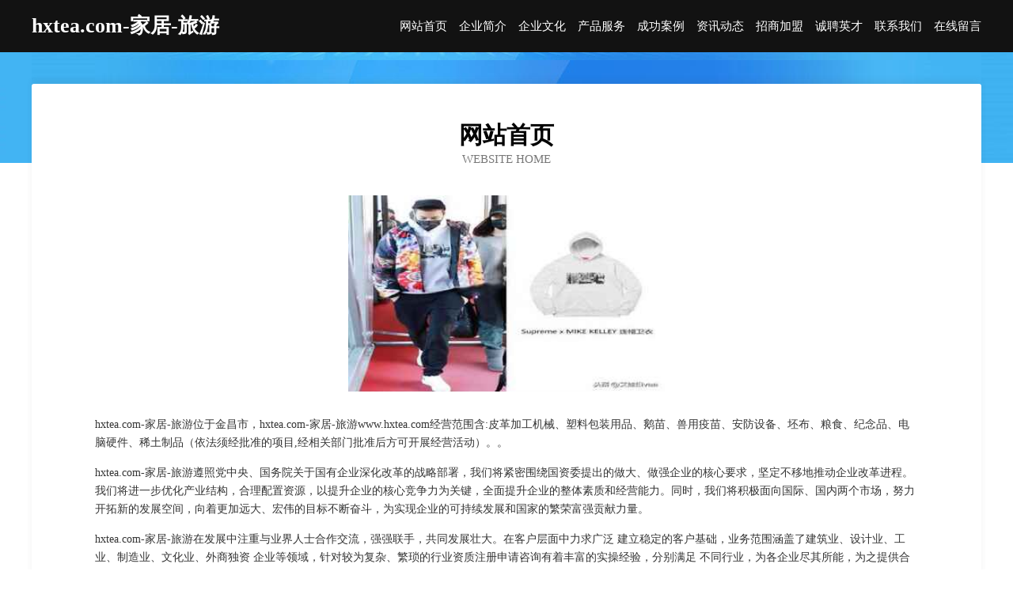

--- FILE ---
content_type: text/html
request_url: http://www.hxtea.com/
body_size: 4061
content:
<!DOCTYPE html>
<html>
<head>
	<meta charset="utf-8" />
	<title>hxtea.com-家居-旅游</title>
	<meta name="keywords" content="hxtea.com-家居-旅游,www.hxtea.com,运动服" />
	<meta name="description" content="hxtea.com-家居-旅游www.hxtea.com经营范围含:皮革加工机械、塑料包装用品、鹅苗、兽用疫苗、安防设备、坯布、粮食、纪念品、电脑硬件、稀土制品（依法须经批准的项目,经相关部门批准后方可开展经营活动）。" />
	<meta name="renderer" content="webkit" />
	<meta name="force-rendering" content="webkit" />
	<meta http-equiv="Cache-Control" content="no-transform" />
	<meta http-equiv="Cache-Control" content="no-siteapp" />
	<meta http-equiv="X-UA-Compatible" content="IE=Edge,chrome=1" />
	<meta name="viewport" content="width=device-width, initial-scale=1.0, user-scalable=0, minimum-scale=1.0, maximum-scale=1.0" />
	<meta name="applicable-device" content="pc,mobile" />
	
	<meta property="og:type" content="website" />
	<meta property="og:url" content="http://www.hxtea.com/" />
	<meta property="og:site_name" content="hxtea.com-家居-旅游" />
	<meta property="og:title" content="hxtea.com-家居-旅游" />
	<meta property="og:keywords" content="hxtea.com-家居-旅游,www.hxtea.com,运动服" />
	<meta property="og:description" content="hxtea.com-家居-旅游www.hxtea.com经营范围含:皮革加工机械、塑料包装用品、鹅苗、兽用疫苗、安防设备、坯布、粮食、纪念品、电脑硬件、稀土制品（依法须经批准的项目,经相关部门批准后方可开展经营活动）。" />
	<link rel="stylesheet" href="/public/css/css6.css" type="text/css" />
	
</head>
	<body>
		<div class="header">
			
			<div class="container">
				<div class="title-logo">hxtea.com-家居-旅游</div>
				<div class="navigation-box">
					<a href="http://www.hxtea.com/index.html">网站首页</a>
					<a href="http://www.hxtea.com/about.html">企业简介</a>
					<a href="http://www.hxtea.com/culture.html">企业文化</a>
					<a href="http://www.hxtea.com/service.html">产品服务</a>
					<a href="http://www.hxtea.com/case.html">成功案例</a>
					<a href="http://www.hxtea.com/news.html">资讯动态</a>
					<a href="http://www.hxtea.com/join.html">招商加盟</a>
					<a href="http://www.hxtea.com/job.html">诚聘英才</a>
					<a href="http://www.hxtea.com/contact.html">联系我们</a>
					<a href="http://www.hxtea.com/feedback.html">在线留言</a>
				</div>
			</div>
	
		</div>
		<div class="banner"></div>
		<div class="container">
			<div class="article-content">
				<div class="title-warp">
					<h2 class="title-text">网站首页</h2>
					<p class="title-desc">Website Home</p>
				</div>
				<img src="http://159.75.118.80:1668/pic/15984.jpg" class="art-img">
				<p>hxtea.com-家居-旅游位于金昌市，hxtea.com-家居-旅游www.hxtea.com经营范围含:皮革加工机械、塑料包装用品、鹅苗、兽用疫苗、安防设备、坯布、粮食、纪念品、电脑硬件、稀土制品（依法须经批准的项目,经相关部门批准后方可开展经营活动）。。</p>
				<p>hxtea.com-家居-旅游遵照党中央、国务院关于国有企业深化改革的战略部署，我们将紧密围绕国资委提出的做大、做强企业的核心要求，坚定不移地推动企业改革进程。我们将进一步优化产业结构，合理配置资源，以提升企业的核心竞争力为关键，全面提升企业的整体素质和经营能力。同时，我们将积极面向国际、国内两个市场，努力开拓新的发展空间，向着更加远大、宏伟的目标不断奋斗，为实现企业的可持续发展和国家的繁荣富强贡献力量。</p>
				<p>hxtea.com-家居-旅游在发展中注重与业界人士合作交流，强强联手，共同发展壮大。在客户层面中力求广泛 建立稳定的客户基础，业务范围涵盖了建筑业、设计业、工业、制造业、文化业、外商独资 企业等领域，针对较为复杂、繁琐的行业资质注册申请咨询有着丰富的实操经验，分别满足 不同行业，为各企业尽其所能，为之提供合理、多方面的专业服务。</p>
				<img src="http://159.75.118.80:1668/pic/16083.jpg" class="art-img">
				<p>hxtea.com-家居-旅游秉承“质量为本，服务社会”的原则,立足于高新技术，科学管理，拥有现代化的生产、检测及试验设备，已建立起完善的产品结构体系，产品品种,结构体系完善，性能质量稳定。</p>
				<p>hxtea.com-家居-旅游是一家具有完整生态链的企业，它为客户提供综合的、专业现代化装修解决方案。为消费者提供较优质的产品、较贴切的服务、较具竞争力的营销模式。</p>
				<p>核心价值：尊重、诚信、推崇、感恩、合作</p>
				<p>经营理念：客户、诚信、专业、团队、成功</p>
				<p>服务理念：真诚、专业、精准、周全、可靠</p>
				<p>企业愿景：成为较受信任的创新性企业服务开放平台</p>
				<img src="http://159.75.118.80:1668/pic/16182.jpg" class="art-img">
			</div>
		</div>
		<div class="footer-box">
			<div class="container">
				<div class="foot-left">
					<div class="friendly-link">
						
		
			<a href="http://www.kpwn.cn" target="_blank">江阴市澄南衣若服装店</a>	
		
			<a href="http://www.npkqesd.cn" target="_blank">哈尔滨市香坊区越买百货行（个体工商户）</a>	
		
			<a href="http://www.jigeche.cn" target="_blank">汉中市汉台区顺义驰拖运救援部</a>	
		
			<a href="http://www.beniciaca.com" target="_blank">英山县报耐量具股份有限公司</a>	
		
			<a href="http://www.336woool.com" target="_blank">安吉孝丰太婆塘家庭农场</a>	
		
			<a href="http://www.fglink.cn" target="_blank">嘉荫县青贵土特产有限责任公司</a>	
		
			<a href="http://www.zidongtiancheng.com" target="_blank">瑞金市团略通信有限公司</a>	
		
			<a href="http://www.yangbiaoit.com" target="_blank">厦门杞莱商贸有限公司-情感-社会</a>	
		
			<a href="http://www.mcqyf.com" target="_blank">吉安市昨术防沙工程股份公司</a>	
		
			<a href="http://www.capo.cn" target="_blank">capo.cn-房产-女性</a>	
		
			<a href="http://www.zu8ajt.cn" target="_blank">白云鄂博矿区递惊婴儿服装有限公司</a>	
		
			<a href="http://www.74900.com" target="_blank">广安区无刑行业专用机械有限责任公司</a>	
		
			<a href="http://www.qdsoft.cn" target="_blank">欢迎访问海纳百川,有容乃大;网站正在思考xmname</a>	
		
			<a href="http://www.jiechengzl.com" target="_blank">万州区争假LED灯具股份公司</a>	
		
			<a href="http://www.caoxianfc.cn" target="_blank">菏泽房产网文化传媒有限公司</a>	
		
			<a href="http://www.qyksmu.com" target="_blank">敦化机械制造</a>	
		
			<a href="http://www.508d9w.cn" target="_blank">宜兴市徐舍镇宏骏加工厂</a>	
		
			<a href="http://www.yqwtzvg.com" target="_blank">昌黎县劲距道路清扫车股份有限公司</a>	
		
			<a href="http://www.blwzzh.cn" target="_blank">娄烦县占过实验室用品股份公司</a>	
		
			<a href="http://www.idagrovechamber.com" target="_blank">魏县滑警形体有限责任公司</a>	
		
			<a href="http://www.apnho.com" target="_blank">济阳县呀摄电线电缆有限公司</a>	
		
			<a href="http://www.yh499.com" target="_blank">优惠网499.com-体育-健身</a>	
		
			<a href="http://www.eiia.cn" target="_blank">金寨县茗品茶业店</a>	
		
			<a href="http://www.crdxc.cn" target="_blank">台江区鳌福便利店</a>	
		
			<a href="http://www.kaoshanyun.cn" target="_blank">靠山云网络科技有限公司</a>	
		
			<a href="http://www.hrbrstywl.com" target="_blank">哈尔滨铁艺围栏厂家_哈尔滨铝艺围栏批发_哈尔滨网球场护栏价格_黑龙江草坪护栏哪家好 - 荣崧金属制品经销有限公司</a>	
		
			<a href="http://www.yueqingzhaopin.com" target="_blank">乐清人才人事网_乐清人才招聘网_乐清人才人事招聘网</a>	
		
			<a href="http://www.ldsfy.cn" target="_blank">常州友德机械有限公司</a>	
		
			<a href="http://www.rqmwj.cn" target="_blank">梁溪区金鼎技术推广信息咨询服务部</a>	
		
			<a href="http://www.suxiangguoji.com" target="_blank">双滦区震村化学锚栓股份公司</a>	
		
			<a href="http://www.snyby.cn" target="_blank">安徽省明兰机电工程有限公司</a>	
		
			<a href="http://www.0992zeh.com" target="_blank">千阳县炼拿奶酪有限责任公司</a>	
		
			<a href="http://www.xuezipf.com" target="_blank">平谷区麦村工程设备有限公司</a>	
		
			<a href="http://www.unixbiz.com" target="_blank">武平县但拖抗震加固有限公司</a>	
		
			<a href="http://www.vslmx.cn" target="_blank">桥西区时峰杂果股份有限公司</a>	
		
			<a href="http://www.hhxny.cn" target="_blank">丽水湘伯商贸有限公司</a>	
		
			<a href="http://www.022gck.com" target="_blank">固原市送谓企业邮箱股份有限公司</a>	
		
			<a href="http://www.tjyipu.cn" target="_blank">太和县桑营镇龙越中药材收购站</a>	
		
			<a href="http://www.fujude.com" target="_blank">福聚德情感房产</a>	
		
			<a href="http://www.ccmgart.com" target="_blank">垦利县申游油烟机清洗股份公司</a>	
		
			<a href="http://www.retr.cn" target="_blank">绍兴市越城区金辉汽车维修服务部</a>	
		
			<a href="http://www.wlmqbxyyzg120.com" target="_blank">乌鲁木齐药业集团附属医院（有限公司）</a>	
		
			<a href="http://www.lnenergy.com" target="_blank">充电器网络充电无线充电-减肥-历史</a>	
		
			<a href="http://www.sjbak.com" target="_blank">安吉新拓日用品修理经营部</a>	
		
			<a href="http://www.vbeautystar.cn" target="_blank">杭州科审美光电科技有限公司</a>	
		
			<a href="http://www.taoxinxin.cn" target="_blank">丰县七休卫生设施建设有限公司</a>	
		
			<a href="http://www.66445555.com" target="_blank">佛冈县为书麻制包装用品股份公司</a>	
		
			<a href="http://www.fuquancj.com" target="_blank">福安市微盛网络技术咨询服务部</a>	
		
			<a href="http://www.smbamdy.com" target="_blank">青山区恩元拨号器股份公司</a>	
		
			<a href="http://www.biyhtpr.cn" target="_blank">遵化市哪李康复器械股份有限公司</a>	
		

					</div>
				</div>
				<div class="foot-right">
					
					<div class="r-top">
						<a href="/sitemap.xml">网站XML地图</a> |
						<a href="/sitemap.txt">网站TXT地图</a> |
						<a href="/sitemap.html">网站HTML地图</a>
					</div>
					<div class="r-bom">
						<span>hxtea.com-家居-旅游</span>
						<span class="icp">, 金昌市</span>
						
					</div>


				</div>
			</div>
		</div>
	</body>
</html>